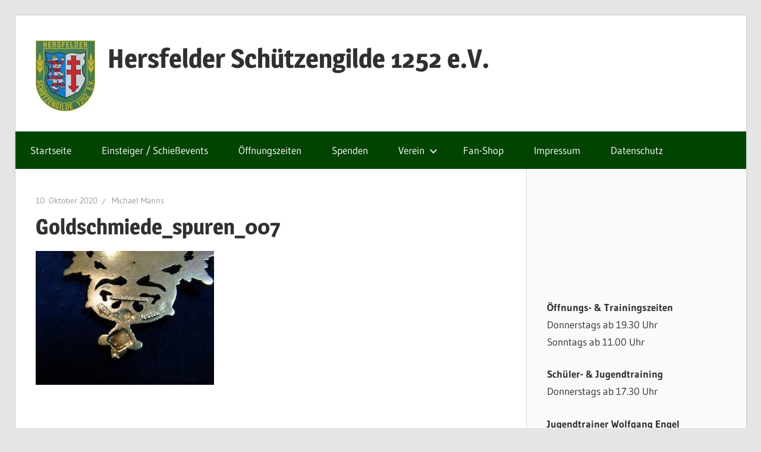

--- FILE ---
content_type: text/javascript
request_url: https://www.sg-hersfeld.de/wp-content/plugins/ics-calendar/assets/script.min.js?ver=12.0.2
body_size: 17044
content:
/*! ICS Calendar front end scripts https://icscalendar.com */ function r34ics_ajax_init(e){jQuery(document).trigger("r34ics_ajax_start",[e]),jQuery(document).find(".r34ics-ajax-container").each(function(){r34ics_ajax_request(jQuery(this),0)}),jQuery(document).trigger("r34ics_ajax_end",[e])}function r34ics_ajax_request(e,a){e.html(""),e.addClass("loading"),jQuery.ajax({url:r34ics_ajax_obj.ajaxurl,data:{action:"r34ics_ajax",r34ics_nonce:r34ics_ajax_obj.r34ics_nonce,subaction:"display_calendar",args:e.data("args"),js_args:e.data("js-args")},dataType:"text",type:"POST",success:function(a){e.removeClass("loading"),"1"==a?""!=typeof e.data("js-args").debug&&parseInt(e.data("js-args").debug)>0&&console.error("ICS Calendar AJAX request failed for element #"+e.attr("id")):(""!=typeof e.data("js-args").debug&&parseInt(e.data("js-args").debug)>0&&console.log("ICS Calendar AJAX request succeeded for element #"+e.attr("id")),e.html(a),r34ics_init(e),r34ics_show_hide_headers())},error:function(e){console.error(e)}})}function r34ics_boolean_check(e){var a=String(e).trim().toLowerCase();return"1"===a||"true"===a||"on"===a?1:"0"===a||"false"===a||"off"===a||"none"===a?0:"null"===a||""===a?null:parseInt(e)>0}function r34ics_init(e){if(jQuery(document).trigger("r34ics_init_start",[e]),jQuery(".ics-calendar").animate({opacity:1},500),r34ics_is_phone()&&jQuery("body").addClass("r34ics_phone"),jQuery(document).on("click",".r34ics_event_ics_download",function(){if(""!=jQuery(this).data("eventdl-uid")){var e=jQuery(this).data("eventdl-dtend"),a=jQuery(this).data("eventdl-dtstart"),t=jQuery(this).data("eventdl-feed-key"),i=jQuery(this).closest("form"),s=jQuery(this).data("eventdl-uid");0==i.length&&jQuery("form.r34ics_event_ics_download_form").each(function(){jQuery(this).find('*[data-eventdl-uid="'+s+'"]').length>0&&(i=jQuery(this))}),i.length>0&&(i.find('input[name="r34ics-dtend"]').val(e),i.find('input[name="r34ics-dtstart"]').val(a),i.find('input[name="r34ics-feed-key"]').val(t),i.find('input[name="r34ics-uid"]').val(s),i.submit())}return!1}),jQuery(document).on("change",".ics-calendar-select",function(){r34ics_show_hide_headers()}),jQuery(document).on("keypress",".ics-calendar *, .r34ics_lightbox *",function(e){13==e.which&&(jQuery(this).trigger("click"),jQuery(this).hasClass("ics-calendar-paginate")&&jQuery(this).hasClass("prev")?jQuery(document).find(".ics-calendar-paginate.prev:visible").focus():jQuery(this).hasClass("ics-calendar-paginate")&&jQuery(this).hasClass("next")&&jQuery(document).find(".ics-calendar-paginate.next:visible").focus())}),jQuery("details").on("toggle",function(){jQuery(this).has(".ics-calendar")&&r34ics_show_hide_headers()}),jQuery(document).on("click",".ics-calendar.r34ics_toggle .event, .ics-calendar.r34ics_toggle .event .title",function(e){e.stopPropagation();var a=jQuery(this).hasClass("title")?jQuery(this).parent():jQuery(this);if(0==a.find(".descloc").length)return!1;jQuery(".r34ics_lightbox").length>0&&a.closest(".ics-calendar").hasClass("r34ics_toggle_lightbox")?(jQuery(".r34ics_lightbox .r34ics_lightbox_content").html(a.find(".descloc").html()),jQuery(".r34ics_lightbox .r34ics_lightbox_content .descloc_feed_label").css("border-color",a.attr("data-feed-color")),jQuery(".r34ics_lightbox").addClass("open"),jQuery(".r34ics_lightbox_close").focus()):a.hasClass("open")?a.removeClass("open"):a.addClass("open")}),jQuery(document).on("click",".ics-calendar.r34ics_toggle .event a[href], .r34ics_lightbox .r34ics_lightbox_content",function(e){e.stopPropagation()}),jQuery(".r34ics_lightbox").length>0){if(jQuery(".r34ics_lightbox").length>1){var a=0;jQuery(".r34ics_lightbox").each(function(){a>0&&jQuery(this).remove(),a++})}jQuery(".r34ics_lightbox").prependTo("body"),jQuery(".r34ics_lightbox .r34ics_lightbox_close").on("click",function(){jQuery(".r34ics_lightbox .r34ics_lightbox_content").html(""),jQuery(".r34ics_lightbox").removeClass("open")})}if(jQuery(".ics-calendar:not(.sametab) a").each(function(){(void 0!==jQuery(this).attr("href")&&0==jQuery(this).attr("href").indexOf("http")&&-1==jQuery(this).attr("href").indexOf("//"+location.hostname)||jQuery(this).closest(".ics-calendar").hasClass("newtab"))&&jQuery(this).attr("target","_blank")}),jQuery(".ics-calendar-color-key-toggle").on("click",function(){var e=jQuery(this).closest(".ics-calendar"),a=jQuery(this).attr("data-feed-key");if(!0==jQuery(this).prop("checked")?e.find(".event[data-feed-key="+parseInt(a)+"], .events *[data-feed-key="+parseInt(a)+"]").removeClass("hidden_in_main"):e.find(".event[data-feed-key="+parseInt(a)+"], .events *[data-feed-key="+parseInt(a)+"]").addClass("hidden_in_main"),r34ics_show_hide_headers("#"+e.attr("id")),jQuery(this).prop("checked")){var t=!0;jQuery(this).parent().parent().siblings().find(".ics-calendar-color-key-toggle").each(function(){jQuery(this).prop("checked")||(t=!1)}),t&&jQuery(this).parent().parent().siblings().find(".ics-calendar-color-key-toggle-all").each(function(){jQuery(this).prop("checked",!0)})}else jQuery(this).parent().parent().siblings().find(".ics-calendar-color-key-toggle-all").each(function(){jQuery(this).prop("checked",!1)})}),jQuery(".ics-calendar-color-key-toggle-all").on("click",function(){jQuery(this).prop("checked")?jQuery(this).parent().parent().siblings().find(".ics-calendar-color-key-toggle").each(function(){jQuery(this).prop("checked")||jQuery(this).trigger("click")}):jQuery(this).parent().parent().siblings().find(".ics-calendar-color-key-toggle").each(function(){jQuery(this).prop("checked")&&jQuery(this).trigger("click")})}),jQuery(".ics-calendar.layout-week").length>0&&(jQuery(".ics-calendar.layout-week .ics-calendar-select").on("change",function(){var e=jQuery(this).closest(".ics-calendar");e.addClass("show-past-events"),e.find(".ics-calendar-month-grid tbody tr").css("display","none"),r34ics_is_phone()&&!e.hasClass("nomobile")?e.find(".ics-calendar-month-grid tbody tr."+jQuery(this).val()).css("display","block"):e.find(".ics-calendar-month-grid tbody tr."+jQuery(this).val()).css("display","table-row")}),jQuery('a[data-ics-calendar-action="show-past-events"]').on("click",function(){var e=jQuery(this).closest(".ics-calendar");return e.hasClass("show-past-events")?(e.removeClass("show-past-events"),jQuery(this).text(ics_calendar_i18n.show_past_events)):(e.addClass("show-past-events"),jQuery(this).remove()),r34ics_show_hide_headers(),!1}),jQuery(".ics-calendar.layout-week .ics-calendar-month-grid:not(.fixed_dates) tbody tr").addClass("remove"),jQuery(".ics-calendar.layout-week .ics-calendar-month-grid.fixed_dates tbody tr").addClass("current-week"),jQuery(".ics-calendar.layout-week .ics-calendar-month-grid:not(.fixed_dates) tbody td.today").parent().addClass("current-week").removeClass("remove"),jQuery(".ics-calendar.layout-week .ics-calendar-month-grid:not(.fixed_dates) tbody td.today").parent().prev().addClass("previous-week").removeClass("remove"),jQuery(".ics-calendar.layout-week .ics-calendar-month-grid:not(.fixed_dates) tbody td.today").parent().next().addClass("next-week").removeClass("remove"),jQuery(".ics-calendar.layout-week .ics-calendar-month-grid:not(.fixed_dates) tbody tr.remove").remove(),r34ics_week_reset(),jQuery(".ics-calendar.layout-week .ics-calendar-select").show(),jQuery(".ics-calendar.layout-week .ics-calendar-week-wrapper:first-of-type").show(),jQuery(".ics-calendar:not(.month_list_all).layout-week").each(function(){0==jQuery(this).find(".ics-calendar-week-wrapper:visible .past:not(.empty)").length&&jQuery(this).find(".ics-calendar-past-events-toggle").remove()})),jQuery(".ics-calendar.layout-list").length>0&&jQuery(".ics-calendar.layout-list .descloc_toggle_excerpt").on("click",function(){jQuery(this).hide().siblings(".descloc_toggle_full").show()}),jQuery(".ics-calendar.layout-list .ics-calendar-pagination, .ics-calendar.layout-basic .ics-calendar-pagination").length>0&&(jQuery(".ics-calendar-paginate").on("click",function(){var e,a,t=jQuery(this).closest(".ics-calendar"),i=t.find(".ics-calendar-pagination:visible"),s=jQuery(this).hasClass("prev")?"prev":"next";return t.find(".ics-calendar-paginate").show(),a="prev"===s?(e=i.prev()).prev():(e=i.next()).next(),0!=e.length&&(i.hide(),e.show()),0==a.length&&t.find(".ics-calendar-paginate."+s).hide(),r34ics_show_hide_headers(),!1}),jQuery(".ics-calendar.layout-list, .ics-calendar.layout-basic").each(function(){if(jQuery(this).find(".ics-calendar-pagination:not(:first-child)").hide(),jQuery(this).find(".ics-calendar-paginate.prev").hide(),!jQuery(this).hasClass("reverse")){0==jQuery(this).find('.ics-calendar-pagination[data-rel2today="today"]').length&&jQuery(this).find('.ics-calendar-pagination[data-rel2today="past"]').last().attr("data-rel2today","today");var e=jQuery(this).find('.ics-calendar-pagination[data-rel2today="today"]');void 0!==e.data("page")&&0!=e.data("page")&&(jQuery(this).find(".ics-calendar-pagination:first-child").hide(),e.show(),jQuery(".ics-calendar-paginate.prev").show())}}),r34ics_show_hide_headers()),jQuery(".ics-calendar.layout-month").length>0){jQuery(".ics-calendar.layout-month .ics-calendar-select").on("change",function(){var e=jQuery(this).closest(".ics-calendar");e.find(".ics-calendar-month-wrapper").hide(),e.find('.ics-calendar-month-wrapper[data-year-month="'+jQuery(this).val()+'"]').show(),jQuery(this).closest(".ics-calendar.layout-month").hasClass("stickymonths")&&r34ics_qs_update("r34icsym",jQuery(this).val(),jQuery(this).val()==jQuery(this).data("this-month"));var a=e.find(".ics-calendar-arrow-nav");if(a.length>0){var t=jQuery(this).find("option:selected").prev();t.length>0?(a.find(".prev").data("goto",t.attr("value")).removeClass("inactive").removeAttr("aria-hidden"),a.find(".prev-text").text(t.text())):(a.find(".prev").data("goto","").addClass("inactive").attr("aria-hidden","true"),a.find(".prev-text").text(""));var i=jQuery(this).find("option:selected").next();i.length>0?(a.find(".next").data("goto",i.attr("value")).removeClass("inactive").removeAttr("aria-hidden"),a.find(".next-text").text(i.text())):(a.find(".next").data("goto","").addClass("inactive").attr("aria-hidden","true"),a.find(".next-text").text("")),jQuery(this).find("option:selected").val()!=a.find(".today").data("goto")?a.find(".today").removeClass("inactive").removeAttr("aria-hidden"):a.find(".today").addClass("inactive").attr("aria-hidden","true")}}),jQuery(".ics-calendar.layout-month .ics-calendar-arrow-nav > *").unbind().on("click",function(){return""!=jQuery(this).data("goto")&&jQuery(this).closest(".ics-calendar").find(".ics-calendar-select").val(jQuery(this).data("goto")).trigger("change"),!1}),jQuery('a[data-ics-calendar-action="show-past-events"]').on("click",function(){var e=jQuery(this).closest(".ics-calendar");return e.hasClass("show-past-events")?(e.removeClass("show-past-events"),jQuery(this).text(ics_calendar_i18n.show_past_events)):(e.addClass("show-past-events"),jQuery(this).text(ics_calendar_i18n.hide_past_events)),r34ics_show_hide_headers(),!1}),jQuery(".ics-calendar-select").on("change",function(){var e=jQuery(this).closest(".ics-calendar");e.hasClass("month_list_all")?e.find('a[data-ics-calendar-action="show-past-events"]').show():jQuery(this).val()==jQuery(this).attr("data-this-month")?e.find('a[data-ics-calendar-action="show-past-events"]').show():e.find('a[data-ics-calendar-action="show-past-events"]').hide()}),jQuery(".ics-calendar.layout-month .ics-calendar-select:not(.hidden), .ics-calendar.layout-month .ics-calendar-arrow-nav").show(),jQuery('.ics-calendar.layout-month .ics-calendar-month-wrapper[data-year-month="'+jQuery(".ics-calendar-select").val()+'"]').show();var t=r34ics_qs_val("r34icsym");jQuery(".ics-calendar.layout-month").each(function(){null!=t&&1==jQuery(this).find('.ics-calendar-select option[value="'+t+'"]').length?jQuery(this).find(".ics-calendar-select").val(t).trigger("change"):jQuery(this).find(".ics-calendar-select").trigger("change")}),jQuery(".ics-calendar:not(.month_list_all).layout-month").each(function(){0==jQuery(this).find('.ics-calendar-month-wrapper[data-is-this-month="1"] .past:not(.empty)').length&&jQuery(this).find(".ics-calendar-past-events-toggle").remove()}),r34ics_maybe_skip_to_next_month()}jQuery(".r34ics_debug_toggle").on("click",function(){jQuery(".r34ics_debug_wrapper").hasClass("minimized")?jQuery(".r34ics_debug_wrapper").removeClass("minimized"):jQuery(".r34ics_debug_wrapper").addClass("minimized")}),jQuery(document).trigger("r34ics_init_end",[e])}function r34ics_is_phone(){return window.innerWidth<=782}function r34ics_maybe_skip_to_next_month(){(r34ics_is_phone()||jQuery('.ics-calendar.layout-month[data-month-table-list-toggle="list"]').length>0)&&jQuery(".ics-calendar:not(.nomobile).layout-month").each(function(){if(jQuery(this).find(".ics-calendar-month-wrapper:visible").find(".no_events, .no_additional_events").length>0&&0==jQuery(this).find(".ics-calendar-month-wrapper:visible").next().find(".no_events").length){var e=jQuery(this).closest(".ics-calendar").find(".ics-calendar-select"),a=e.find("option[selected]").next().val();e.val(a).trigger("change")}})}function r34ics_phone_day_headers(){r34ics_is_phone()&&"undefined"!=typeof r34ics_days_of_week_map?jQuery(".ics-calendar-month-grid thead th").each(function(){var e=jQuery(this).text();void 0!==r34ics_days_of_week_map[e]&&(jQuery(this).data("orig-str",e),jQuery(this).text(r34ics_days_of_week_map[e]))}):jQuery(".ics-calendar-month-grid thead th").each(function(){""!=jQuery(this).data("orig-str")&&jQuery(this).text(jQuery(this).data("orig-str"))})}function r34ics_qs_update(e,a,t){if(history.pushState&&null!=a){var i,s;!0==t?-1!=location.search.indexOf(e+"=")&&(s=RegExp(e+"=[^&]*","g"),(i=location.search.replace(s,"")).lastIndexOf("&")==i.length-1&&(i=i.slice(0,-1))):""==location.search?i="?"+e+"="+a:-1!=location.search.indexOf(e+"=")?(s=RegExp(e+"=[^&]*","g"),i=location.search.replace(s,e+"="+a)):i=location.search.lastIndexOf("&")==location.search.length-1?location.search+e+"="+a:location.search+"&"+e+"="+a,window.history.pushState({},document.title,i)}}function r34ics_qs_val(e){var a,t,i=location.search.replace("?","").split("&"),s=[];for(t=0;t<i.length;t++)s[(a=i[t].split("="))[0]]=a[1];return jQuery("<div>").text(s[e]).html()}function r34ics_show_hide_headers(e){(void 0===e||null==e)&&(e=".ics-calendar"),jQuery(e+" .ics-calendar-list-wrapper .ics-calendar-date, "+e+":not(.monthnav-compact) .ics-calendar-label, "+e+" .ics-calendar-month-grid .day").show().removeClass("nomobile").removeClass("hidden_in_list"),jQuery(".ics-calendar.layout-list").length>0&&(jQuery(e+" .ics-calendar-list-wrapper .ics-calendar-date").each(function(){0==jQuery(this).next("dl").find(".event:visible").length?jQuery(this).hide():jQuery(this).show()}),jQuery(e+" .ics-calendar-list-wrapper .ics-calendar-label").each(function(){0==jQuery(this).siblings(".ics-calendar-date-wrapper").children(".ics-calendar-date:visible").length?jQuery(this).hide():jQuery(this).show()})),(jQuery("body.r34ics_phone .ics-calendar.layout-month").length>0||"list"==jQuery(e).data("month-table-list-toggle"))&&(jQuery(e+" .ics-calendar-month-grid .events").each(function(){0==jQuery(this).find(".event:visible").length?jQuery(this).siblings(".day").addClass("nomobile").addClass("hidden_in_list"):jQuery(this).siblings(".day").removeClass("nomobile").removeClass("hidden_in_list")}),jQuery(e+" .ics-calendar-month-wrapper .ics-calendar-month-grid").each(function(){0==jQuery(this).find(".event:visible").length?jQuery(this).siblings(".ics-calendar-label").addClass("nomobile").addClass("hidden_in_list"):jQuery(this).siblings(".ics-calendar-label").removeClass("nomobile").removeClass("hidden_in_list")}))}function r34ics_week_reset(){jQuery(".ics-calendar.layout-week").length>0&&(jQuery("body.r34ics_phone .ics-calendar.layout-week:not(.nomobile) .ics-calendar-month-grid tbody tr.current-week").css("display","block"),jQuery("body.r34ics_phone .ics-calendar.layout-week.nomobile .ics-calendar-month-grid tbody tr.current-week, body:not(.r34ics_phone) .ics-calendar.layout-week .ics-calendar-month-grid tbody tr.current-week").css("display","table-row"))}function r34ics_workarounds_elementor_init(){jQuery(".elementor-element :is(.ics-calendar, .r34ics-ajax-container)").length>0&&jQuery("button.e-n-tab-title").on("click",function(){setTimeout(function(){r34ics_init()},100)})}jQuery(window).on("load",function(){jQuery(".ics-calendar").length>0&&r34ics_init(),r34ics_show_hide_headers(),r34ics_phone_day_headers(),jQuery(".ics-calendar").not(":visible").length>0&&jQuery("body *").on("click",function(){jQuery(".ics-calendar").filter(":visible").length>0&&r34ics_show_hide_headers()}),jQuery(document).find(".r34ics-ajax-container").length>0&&(r34ics_ajax_init(),r34ics_ajax_interval=setInterval(r34ics_ajax_init,r34ics_transients_expiration_ms)),jQuery(".elementor-element").length>0&&r34ics_workarounds_elementor_init()}),jQuery(window).on("resize",function(){r34ics_is_phone()?jQuery("body").addClass("r34ics_phone"):jQuery("body").removeClass("r34ics_phone"),r34ics_show_hide_headers(),r34ics_phone_day_headers(),r34ics_maybe_skip_to_next_month(),r34ics_week_reset()});